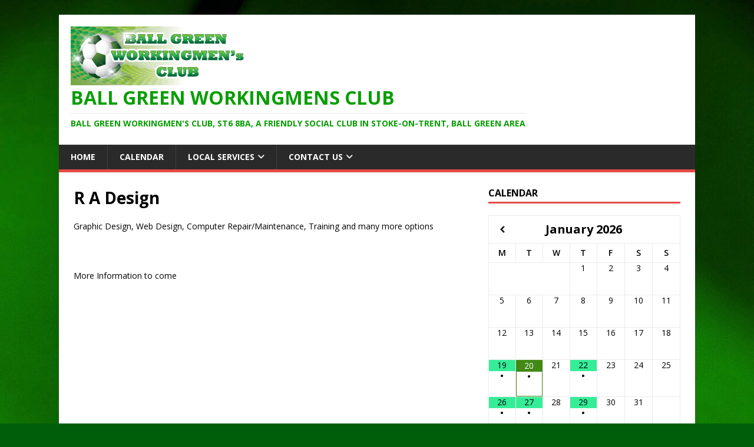

--- FILE ---
content_type: text/html; charset=UTF-8
request_url: https://ballgreen.club/r-a-design/
body_size: 9784
content:
<!DOCTYPE html>
<html class="no-js" lang="en-GB">
<head>
<meta charset="UTF-8">
<meta name="viewport" content="width=device-width, initial-scale=1.0">
<link rel="profile" href="http://gmpg.org/xfn/11" />
<title>R A Design &#8211; Ball Green Workingmens Club</title>
<meta name='robots' content='max-image-preview:large' />
<link rel='dns-prefetch' href='//stats.wp.com' />
<link rel='dns-prefetch' href='//fonts.googleapis.com' />
<link rel="alternate" type="application/rss+xml" title="Ball Green Workingmens Club &raquo; Feed" href="https://ballgreen.club/feed/" />
<link rel="alternate" type="application/rss+xml" title="Ball Green Workingmens Club &raquo; Comments Feed" href="https://ballgreen.club/comments/feed/" />
<link rel="alternate" title="oEmbed (JSON)" type="application/json+oembed" href="https://ballgreen.club/wp-json/oembed/1.0/embed?url=https%3A%2F%2Fballgreen.club%2Fr-a-design%2F" />
<link rel="alternate" title="oEmbed (XML)" type="text/xml+oembed" href="https://ballgreen.club/wp-json/oembed/1.0/embed?url=https%3A%2F%2Fballgreen.club%2Fr-a-design%2F&#038;format=xml" />
		<!-- This site uses the Google Analytics by MonsterInsights plugin v9.11.1 - Using Analytics tracking - https://www.monsterinsights.com/ -->
		<!-- Note: MonsterInsights is not currently configured on this site. The site owner needs to authenticate with Google Analytics in the MonsterInsights settings panel. -->
					<!-- No tracking code set -->
				<!-- / Google Analytics by MonsterInsights -->
		<style id='wp-img-auto-sizes-contain-inline-css' type='text/css'>
img:is([sizes=auto i],[sizes^="auto," i]){contain-intrinsic-size:3000px 1500px}
/*# sourceURL=wp-img-auto-sizes-contain-inline-css */
</style>
<style id='wp-emoji-styles-inline-css' type='text/css'>

	img.wp-smiley, img.emoji {
		display: inline !important;
		border: none !important;
		box-shadow: none !important;
		height: 1em !important;
		width: 1em !important;
		margin: 0 0.07em !important;
		vertical-align: -0.1em !important;
		background: none !important;
		padding: 0 !important;
	}
/*# sourceURL=wp-emoji-styles-inline-css */
</style>
<style id='wp-block-library-inline-css' type='text/css'>
:root{--wp-block-synced-color:#7a00df;--wp-block-synced-color--rgb:122,0,223;--wp-bound-block-color:var(--wp-block-synced-color);--wp-editor-canvas-background:#ddd;--wp-admin-theme-color:#007cba;--wp-admin-theme-color--rgb:0,124,186;--wp-admin-theme-color-darker-10:#006ba1;--wp-admin-theme-color-darker-10--rgb:0,107,160.5;--wp-admin-theme-color-darker-20:#005a87;--wp-admin-theme-color-darker-20--rgb:0,90,135;--wp-admin-border-width-focus:2px}@media (min-resolution:192dpi){:root{--wp-admin-border-width-focus:1.5px}}.wp-element-button{cursor:pointer}:root .has-very-light-gray-background-color{background-color:#eee}:root .has-very-dark-gray-background-color{background-color:#313131}:root .has-very-light-gray-color{color:#eee}:root .has-very-dark-gray-color{color:#313131}:root .has-vivid-green-cyan-to-vivid-cyan-blue-gradient-background{background:linear-gradient(135deg,#00d084,#0693e3)}:root .has-purple-crush-gradient-background{background:linear-gradient(135deg,#34e2e4,#4721fb 50%,#ab1dfe)}:root .has-hazy-dawn-gradient-background{background:linear-gradient(135deg,#faaca8,#dad0ec)}:root .has-subdued-olive-gradient-background{background:linear-gradient(135deg,#fafae1,#67a671)}:root .has-atomic-cream-gradient-background{background:linear-gradient(135deg,#fdd79a,#004a59)}:root .has-nightshade-gradient-background{background:linear-gradient(135deg,#330968,#31cdcf)}:root .has-midnight-gradient-background{background:linear-gradient(135deg,#020381,#2874fc)}:root{--wp--preset--font-size--normal:16px;--wp--preset--font-size--huge:42px}.has-regular-font-size{font-size:1em}.has-larger-font-size{font-size:2.625em}.has-normal-font-size{font-size:var(--wp--preset--font-size--normal)}.has-huge-font-size{font-size:var(--wp--preset--font-size--huge)}.has-text-align-center{text-align:center}.has-text-align-left{text-align:left}.has-text-align-right{text-align:right}.has-fit-text{white-space:nowrap!important}#end-resizable-editor-section{display:none}.aligncenter{clear:both}.items-justified-left{justify-content:flex-start}.items-justified-center{justify-content:center}.items-justified-right{justify-content:flex-end}.items-justified-space-between{justify-content:space-between}.screen-reader-text{border:0;clip-path:inset(50%);height:1px;margin:-1px;overflow:hidden;padding:0;position:absolute;width:1px;word-wrap:normal!important}.screen-reader-text:focus{background-color:#ddd;clip-path:none;color:#444;display:block;font-size:1em;height:auto;left:5px;line-height:normal;padding:15px 23px 14px;text-decoration:none;top:5px;width:auto;z-index:100000}html :where(.has-border-color){border-style:solid}html :where([style*=border-top-color]){border-top-style:solid}html :where([style*=border-right-color]){border-right-style:solid}html :where([style*=border-bottom-color]){border-bottom-style:solid}html :where([style*=border-left-color]){border-left-style:solid}html :where([style*=border-width]){border-style:solid}html :where([style*=border-top-width]){border-top-style:solid}html :where([style*=border-right-width]){border-right-style:solid}html :where([style*=border-bottom-width]){border-bottom-style:solid}html :where([style*=border-left-width]){border-left-style:solid}html :where(img[class*=wp-image-]){height:auto;max-width:100%}:where(figure){margin:0 0 1em}html :where(.is-position-sticky){--wp-admin--admin-bar--position-offset:var(--wp-admin--admin-bar--height,0px)}@media screen and (max-width:600px){html :where(.is-position-sticky){--wp-admin--admin-bar--position-offset:0px}}

/*# sourceURL=wp-block-library-inline-css */
</style><style id='global-styles-inline-css' type='text/css'>
:root{--wp--preset--aspect-ratio--square: 1;--wp--preset--aspect-ratio--4-3: 4/3;--wp--preset--aspect-ratio--3-4: 3/4;--wp--preset--aspect-ratio--3-2: 3/2;--wp--preset--aspect-ratio--2-3: 2/3;--wp--preset--aspect-ratio--16-9: 16/9;--wp--preset--aspect-ratio--9-16: 9/16;--wp--preset--color--black: #000000;--wp--preset--color--cyan-bluish-gray: #abb8c3;--wp--preset--color--white: #ffffff;--wp--preset--color--pale-pink: #f78da7;--wp--preset--color--vivid-red: #cf2e2e;--wp--preset--color--luminous-vivid-orange: #ff6900;--wp--preset--color--luminous-vivid-amber: #fcb900;--wp--preset--color--light-green-cyan: #7bdcb5;--wp--preset--color--vivid-green-cyan: #00d084;--wp--preset--color--pale-cyan-blue: #8ed1fc;--wp--preset--color--vivid-cyan-blue: #0693e3;--wp--preset--color--vivid-purple: #9b51e0;--wp--preset--gradient--vivid-cyan-blue-to-vivid-purple: linear-gradient(135deg,rgb(6,147,227) 0%,rgb(155,81,224) 100%);--wp--preset--gradient--light-green-cyan-to-vivid-green-cyan: linear-gradient(135deg,rgb(122,220,180) 0%,rgb(0,208,130) 100%);--wp--preset--gradient--luminous-vivid-amber-to-luminous-vivid-orange: linear-gradient(135deg,rgb(252,185,0) 0%,rgb(255,105,0) 100%);--wp--preset--gradient--luminous-vivid-orange-to-vivid-red: linear-gradient(135deg,rgb(255,105,0) 0%,rgb(207,46,46) 100%);--wp--preset--gradient--very-light-gray-to-cyan-bluish-gray: linear-gradient(135deg,rgb(238,238,238) 0%,rgb(169,184,195) 100%);--wp--preset--gradient--cool-to-warm-spectrum: linear-gradient(135deg,rgb(74,234,220) 0%,rgb(151,120,209) 20%,rgb(207,42,186) 40%,rgb(238,44,130) 60%,rgb(251,105,98) 80%,rgb(254,248,76) 100%);--wp--preset--gradient--blush-light-purple: linear-gradient(135deg,rgb(255,206,236) 0%,rgb(152,150,240) 100%);--wp--preset--gradient--blush-bordeaux: linear-gradient(135deg,rgb(254,205,165) 0%,rgb(254,45,45) 50%,rgb(107,0,62) 100%);--wp--preset--gradient--luminous-dusk: linear-gradient(135deg,rgb(255,203,112) 0%,rgb(199,81,192) 50%,rgb(65,88,208) 100%);--wp--preset--gradient--pale-ocean: linear-gradient(135deg,rgb(255,245,203) 0%,rgb(182,227,212) 50%,rgb(51,167,181) 100%);--wp--preset--gradient--electric-grass: linear-gradient(135deg,rgb(202,248,128) 0%,rgb(113,206,126) 100%);--wp--preset--gradient--midnight: linear-gradient(135deg,rgb(2,3,129) 0%,rgb(40,116,252) 100%);--wp--preset--font-size--small: 13px;--wp--preset--font-size--medium: 20px;--wp--preset--font-size--large: 36px;--wp--preset--font-size--x-large: 42px;--wp--preset--spacing--20: 0.44rem;--wp--preset--spacing--30: 0.67rem;--wp--preset--spacing--40: 1rem;--wp--preset--spacing--50: 1.5rem;--wp--preset--spacing--60: 2.25rem;--wp--preset--spacing--70: 3.38rem;--wp--preset--spacing--80: 5.06rem;--wp--preset--shadow--natural: 6px 6px 9px rgba(0, 0, 0, 0.2);--wp--preset--shadow--deep: 12px 12px 50px rgba(0, 0, 0, 0.4);--wp--preset--shadow--sharp: 6px 6px 0px rgba(0, 0, 0, 0.2);--wp--preset--shadow--outlined: 6px 6px 0px -3px rgb(255, 255, 255), 6px 6px rgb(0, 0, 0);--wp--preset--shadow--crisp: 6px 6px 0px rgb(0, 0, 0);}:where(.is-layout-flex){gap: 0.5em;}:where(.is-layout-grid){gap: 0.5em;}body .is-layout-flex{display: flex;}.is-layout-flex{flex-wrap: wrap;align-items: center;}.is-layout-flex > :is(*, div){margin: 0;}body .is-layout-grid{display: grid;}.is-layout-grid > :is(*, div){margin: 0;}:where(.wp-block-columns.is-layout-flex){gap: 2em;}:where(.wp-block-columns.is-layout-grid){gap: 2em;}:where(.wp-block-post-template.is-layout-flex){gap: 1.25em;}:where(.wp-block-post-template.is-layout-grid){gap: 1.25em;}.has-black-color{color: var(--wp--preset--color--black) !important;}.has-cyan-bluish-gray-color{color: var(--wp--preset--color--cyan-bluish-gray) !important;}.has-white-color{color: var(--wp--preset--color--white) !important;}.has-pale-pink-color{color: var(--wp--preset--color--pale-pink) !important;}.has-vivid-red-color{color: var(--wp--preset--color--vivid-red) !important;}.has-luminous-vivid-orange-color{color: var(--wp--preset--color--luminous-vivid-orange) !important;}.has-luminous-vivid-amber-color{color: var(--wp--preset--color--luminous-vivid-amber) !important;}.has-light-green-cyan-color{color: var(--wp--preset--color--light-green-cyan) !important;}.has-vivid-green-cyan-color{color: var(--wp--preset--color--vivid-green-cyan) !important;}.has-pale-cyan-blue-color{color: var(--wp--preset--color--pale-cyan-blue) !important;}.has-vivid-cyan-blue-color{color: var(--wp--preset--color--vivid-cyan-blue) !important;}.has-vivid-purple-color{color: var(--wp--preset--color--vivid-purple) !important;}.has-black-background-color{background-color: var(--wp--preset--color--black) !important;}.has-cyan-bluish-gray-background-color{background-color: var(--wp--preset--color--cyan-bluish-gray) !important;}.has-white-background-color{background-color: var(--wp--preset--color--white) !important;}.has-pale-pink-background-color{background-color: var(--wp--preset--color--pale-pink) !important;}.has-vivid-red-background-color{background-color: var(--wp--preset--color--vivid-red) !important;}.has-luminous-vivid-orange-background-color{background-color: var(--wp--preset--color--luminous-vivid-orange) !important;}.has-luminous-vivid-amber-background-color{background-color: var(--wp--preset--color--luminous-vivid-amber) !important;}.has-light-green-cyan-background-color{background-color: var(--wp--preset--color--light-green-cyan) !important;}.has-vivid-green-cyan-background-color{background-color: var(--wp--preset--color--vivid-green-cyan) !important;}.has-pale-cyan-blue-background-color{background-color: var(--wp--preset--color--pale-cyan-blue) !important;}.has-vivid-cyan-blue-background-color{background-color: var(--wp--preset--color--vivid-cyan-blue) !important;}.has-vivid-purple-background-color{background-color: var(--wp--preset--color--vivid-purple) !important;}.has-black-border-color{border-color: var(--wp--preset--color--black) !important;}.has-cyan-bluish-gray-border-color{border-color: var(--wp--preset--color--cyan-bluish-gray) !important;}.has-white-border-color{border-color: var(--wp--preset--color--white) !important;}.has-pale-pink-border-color{border-color: var(--wp--preset--color--pale-pink) !important;}.has-vivid-red-border-color{border-color: var(--wp--preset--color--vivid-red) !important;}.has-luminous-vivid-orange-border-color{border-color: var(--wp--preset--color--luminous-vivid-orange) !important;}.has-luminous-vivid-amber-border-color{border-color: var(--wp--preset--color--luminous-vivid-amber) !important;}.has-light-green-cyan-border-color{border-color: var(--wp--preset--color--light-green-cyan) !important;}.has-vivid-green-cyan-border-color{border-color: var(--wp--preset--color--vivid-green-cyan) !important;}.has-pale-cyan-blue-border-color{border-color: var(--wp--preset--color--pale-cyan-blue) !important;}.has-vivid-cyan-blue-border-color{border-color: var(--wp--preset--color--vivid-cyan-blue) !important;}.has-vivid-purple-border-color{border-color: var(--wp--preset--color--vivid-purple) !important;}.has-vivid-cyan-blue-to-vivid-purple-gradient-background{background: var(--wp--preset--gradient--vivid-cyan-blue-to-vivid-purple) !important;}.has-light-green-cyan-to-vivid-green-cyan-gradient-background{background: var(--wp--preset--gradient--light-green-cyan-to-vivid-green-cyan) !important;}.has-luminous-vivid-amber-to-luminous-vivid-orange-gradient-background{background: var(--wp--preset--gradient--luminous-vivid-amber-to-luminous-vivid-orange) !important;}.has-luminous-vivid-orange-to-vivid-red-gradient-background{background: var(--wp--preset--gradient--luminous-vivid-orange-to-vivid-red) !important;}.has-very-light-gray-to-cyan-bluish-gray-gradient-background{background: var(--wp--preset--gradient--very-light-gray-to-cyan-bluish-gray) !important;}.has-cool-to-warm-spectrum-gradient-background{background: var(--wp--preset--gradient--cool-to-warm-spectrum) !important;}.has-blush-light-purple-gradient-background{background: var(--wp--preset--gradient--blush-light-purple) !important;}.has-blush-bordeaux-gradient-background{background: var(--wp--preset--gradient--blush-bordeaux) !important;}.has-luminous-dusk-gradient-background{background: var(--wp--preset--gradient--luminous-dusk) !important;}.has-pale-ocean-gradient-background{background: var(--wp--preset--gradient--pale-ocean) !important;}.has-electric-grass-gradient-background{background: var(--wp--preset--gradient--electric-grass) !important;}.has-midnight-gradient-background{background: var(--wp--preset--gradient--midnight) !important;}.has-small-font-size{font-size: var(--wp--preset--font-size--small) !important;}.has-medium-font-size{font-size: var(--wp--preset--font-size--medium) !important;}.has-large-font-size{font-size: var(--wp--preset--font-size--large) !important;}.has-x-large-font-size{font-size: var(--wp--preset--font-size--x-large) !important;}
/*# sourceURL=global-styles-inline-css */
</style>

<style id='classic-theme-styles-inline-css' type='text/css'>
/*! This file is auto-generated */
.wp-block-button__link{color:#fff;background-color:#32373c;border-radius:9999px;box-shadow:none;text-decoration:none;padding:calc(.667em + 2px) calc(1.333em + 2px);font-size:1.125em}.wp-block-file__button{background:#32373c;color:#fff;text-decoration:none}
/*# sourceURL=/wp-includes/css/classic-themes.min.css */
</style>
<link rel='stylesheet' id='font-awesome-css' href='https://ballgreen.club/wp-content/plugins/contact-widgets/assets/css/font-awesome.min.css?ver=4.7.0' type='text/css' media='all' />
<link rel='stylesheet' id='foobox-free-min-css' href='https://ballgreen.club/wp-content/plugins/foobox-image-lightbox/free/css/foobox.free.min.css?ver=2.7.35' type='text/css' media='all' />
<link rel='stylesheet' id='mh-google-fonts-css' href='https://fonts.googleapis.com/css?family=Open+Sans:400,400italic,700,600' type='text/css' media='all' />
<link rel='stylesheet' id='mh-magazine-lite-css' href='https://ballgreen.club/wp-content/themes/mh-magazine-lite/style.css?ver=2.10.0' type='text/css' media='all' />
<link rel='stylesheet' id='mh-font-awesome-css' href='https://ballgreen.club/wp-content/themes/mh-magazine-lite/includes/font-awesome.min.css' type='text/css' media='all' />
<link rel='stylesheet' id='wpcw-css' href='https://ballgreen.club/wp-content/plugins/contact-widgets/assets/css/style.min.css?ver=1.0.1' type='text/css' media='all' />
<link rel='stylesheet' id='simcal-qtip-css' href='https://ballgreen.club/wp-content/plugins/google-calendar-events/assets/generated/vendor/jquery.qtip.min.css?ver=3.6.1' type='text/css' media='all' />
<link rel='stylesheet' id='simcal-default-calendar-grid-css' href='https://ballgreen.club/wp-content/plugins/google-calendar-events/assets/generated/default-calendar-grid.min.css?ver=3.6.1' type='text/css' media='all' />
<link rel='stylesheet' id='simcal-default-calendar-list-css' href='https://ballgreen.club/wp-content/plugins/google-calendar-events/assets/generated/default-calendar-list.min.css?ver=3.6.1' type='text/css' media='all' />
<script type="text/javascript" src="https://ballgreen.club/wp-includes/js/jquery/jquery.min.js?ver=3.7.1" id="jquery-core-js"></script>
<script type="text/javascript" src="https://ballgreen.club/wp-includes/js/jquery/jquery-migrate.min.js?ver=3.4.1" id="jquery-migrate-js"></script>
<script type="text/javascript" id="mh-scripts-js-extra">
/* <![CDATA[ */
var mh_magazine = {"text":{"toggle_menu":"Toggle Menu"}};
//# sourceURL=mh-scripts-js-extra
/* ]]> */
</script>
<script type="text/javascript" src="https://ballgreen.club/wp-content/themes/mh-magazine-lite/js/scripts.js?ver=2.10.0" id="mh-scripts-js"></script>
<script type="text/javascript" id="foobox-free-min-js-before">
/* <![CDATA[ */
/* Run FooBox FREE (v2.7.35) */
var FOOBOX = window.FOOBOX = {
	ready: true,
	disableOthers: false,
	o: {wordpress: { enabled: true }, countMessage:'image %index of %total', captions: { dataTitle: ["captionTitle","title"], dataDesc: ["captionDesc","description"] }, rel: '', excludes:'.fbx-link,.nofoobox,.nolightbox,a[href*="pinterest.com/pin/create/button/"]', affiliate : { enabled: false }},
	selectors: [
		".foogallery-container.foogallery-lightbox-foobox", ".foogallery-container.foogallery-lightbox-foobox-free", ".gallery", ".wp-block-gallery", ".wp-caption", ".wp-block-image", "a:has(img[class*=wp-image-])", ".foobox"
	],
	pre: function( $ ){
		// Custom JavaScript (Pre)
		
	},
	post: function( $ ){
		// Custom JavaScript (Post)
		
		// Custom Captions Code
		
	},
	custom: function( $ ){
		// Custom Extra JS
		
	}
};
//# sourceURL=foobox-free-min-js-before
/* ]]> */
</script>
<script type="text/javascript" src="https://ballgreen.club/wp-content/plugins/foobox-image-lightbox/free/js/foobox.free.min.js?ver=2.7.35" id="foobox-free-min-js"></script>
<link rel="https://api.w.org/" href="https://ballgreen.club/wp-json/" /><link rel="alternate" title="JSON" type="application/json" href="https://ballgreen.club/wp-json/wp/v2/pages/747" /><link rel="EditURI" type="application/rsd+xml" title="RSD" href="https://ballgreen.club/xmlrpc.php?rsd" />
<meta name="generator" content="WordPress 6.9" />
<link rel="canonical" href="https://ballgreen.club/r-a-design/" />
<link rel='shortlink' href='https://ballgreen.club/?p=747' />
	<style>img#wpstats{display:none}</style>
		<!--[if lt IE 9]>
<script src="https://ballgreen.club/wp-content/themes/mh-magazine-lite/js/css3-mediaqueries.js"></script>
<![endif]-->
<style type="text/css" id="custom-background-css">
body.custom-background { background-color: #005e0b; background-image: url("https://ballgreen.club/wp-content/uploads/2021/11/Green-Background-HD-Wallpapers-Pulse-scaled.jpg"); background-position: left top; background-size: auto; background-repeat: repeat; background-attachment: scroll; }
</style>
	</head>
<body id="mh-mobile" class="wp-singular page-template-default page page-id-747 custom-background wp-custom-logo wp-theme-mh-magazine-lite mh-right-sb" itemscope="itemscope" itemtype="https://schema.org/WebPage">
<div class="mh-container mh-container-outer">
<div class="mh-header-mobile-nav mh-clearfix"></div>
<header class="mh-header" itemscope="itemscope" itemtype="https://schema.org/WPHeader">
	<div class="mh-container mh-container-inner mh-row mh-clearfix">
		<div class="mh-custom-header mh-clearfix">
<div class="mh-site-identity">
<div class="mh-site-logo" role="banner" itemscope="itemscope" itemtype="https://schema.org/Brand">
<a href="https://ballgreen.club/" class="custom-logo-link" rel="home"><img width="300" height="100" src="https://ballgreen.club/wp-content/uploads/2019/09/LOGO-Header.jpg" class="custom-logo" alt="Ball Green Workingmen&#039;s Club Header" decoding="async" /></a><style type="text/css" id="mh-header-css">.mh-header-title, .mh-header-tagline { color: #079e00; }</style>
<div class="mh-header-text">
<a class="mh-header-text-link" href="https://ballgreen.club/" title="Ball Green Workingmens Club" rel="home">
<h2 class="mh-header-title">Ball Green Workingmens Club</h2>
<h3 class="mh-header-tagline">Ball Green Workingmen&#039;s Club, ST6 8BA, A Friendly Social Club in Stoke-on-Trent, Ball Green Area</h3>
</a>
</div>
</div>
</div>
</div>
	</div>
	<div class="mh-main-nav-wrap">
		<nav class="mh-navigation mh-main-nav mh-container mh-container-inner mh-clearfix" itemscope="itemscope" itemtype="https://schema.org/SiteNavigationElement">
			<div class="menu-primary-menu-container"><ul id="menu-primary-menu" class="menu"><li id="menu-item-170" class="menu-item menu-item-type-post_type menu-item-object-page menu-item-home menu-item-170"><a href="https://ballgreen.club/">HOME</a></li>
<li id="menu-item-351" class="menu-item menu-item-type-post_type menu-item-object-calendar menu-item-351"><a href="https://ballgreen.club/calendar/ball-green-events-calendar/">Calendar</a></li>
<li id="menu-item-719" class="menu-item menu-item-type-taxonomy menu-item-object-category menu-item-has-children menu-item-719"><a href="https://ballgreen.club/category/local-services/">Local Services</a>
<ul class="sub-menu">
	<li id="menu-item-720" class="menu-item menu-item-type-post_type menu-item-object-post menu-item-720"><a href="https://ballgreen.club/monarch-plumbing-heating/">Monarch Plumbing &#038; Heating</a></li>
</ul>
</li>
<li id="menu-item-171" class="menu-item menu-item-type-post_type menu-item-object-page menu-item-has-children menu-item-171"><a href="https://ballgreen.club/contact/">Contact Us</a>
<ul class="sub-menu">
	<li id="menu-item-366" class="menu-item menu-item-type-post_type menu-item-object-page menu-item-366"><a href="https://ballgreen.club/358-2/">Function Room Request</a></li>
</ul>
</li>
</ul></div>		</nav>
	</div>
</header><div class="mh-wrapper mh-clearfix">
    <div id="main-content" class="mh-content" role="main" itemprop="mainContentOfPage"><article id="page-747" class="post-747 page type-page status-publish hentry">
	<header class="entry-header">
		<h1 class="entry-title page-title">R A Design</h1>	</header>
	<div class="entry-content mh-clearfix">
		<p>Graphic Design, Web Design, Computer Repair/Maintenance, Training and many more options</p>
<p>&nbsp;</p>
<p>More Information to come</p>
<p>&nbsp;</p>
	</div>
</article>	</div>
	<aside class="mh-widget-col-1 mh-sidebar" itemscope="itemscope" itemtype="https://schema.org/WPSideBar"><div id="gce_widget-4" class="mh-widget widget_gce_widget"><h4 class="mh-widget-title"><span class="mh-widget-title-inner">Calendar</span></h4><div class="simcal-calendar simcal-default-calendar simcal-default-calendar-grid simcal-default-calendar-dark" data-calendar-id="350" data-timezone="Europe/London" data-offset="0" data-week-start="1" data-calendar-start="1768780800" data-calendar-end="1808863200" data-events-first="1768851000" data-events-last="1808863200">
			
            <table class="simcal-calendar-grid"
                   data-event-bubble-trigger="hover">
                <thead class="simcal-calendar-head">
                <tr>
					                        <th class="simcal-nav simcal-prev-wrapper" colspan="1">
                            <button class="simcal-nav-button simcal-month-nav simcal-prev" title="Previous Month" aria-label="Previous Month"><i class="simcal-icon-left"></i></button>
                        </th>
					                    <th colspan="5"
                        class="simcal-nav simcal-current"
                        data-calendar-current="1768780800">
						<h3> <span class="simcal-current-month">January</span>  <span class="simcal-current-year">2026</span> </h3>                    </th>
					                        <th class="simcal-nav simcal-next-wrapper" colspan="1">
                            <button class="simcal-nav-button simcal-month-nav simcal-next" title="Next Month" aria-label="Next Month"><i class="simcal-icon-right"></i></button>
                        </th>
					                </tr>
                <tr>
					                        <th class="simcal-week-day simcal-week-day-1"
                            data-screen-small="M"
                            data-screen-medium="Mon"
                            data-screen-large="Monday">Mon</th>
						                        <th class="simcal-week-day simcal-week-day-2"
                            data-screen-small="T"
                            data-screen-medium="Tue"
                            data-screen-large="Tuesday">Tue</th>
						                        <th class="simcal-week-day simcal-week-day-3"
                            data-screen-small="W"
                            data-screen-medium="Wed"
                            data-screen-large="Wednesday">Wed</th>
						                        <th class="simcal-week-day simcal-week-day-4"
                            data-screen-small="T"
                            data-screen-medium="Thu"
                            data-screen-large="Thursday">Thu</th>
						                        <th class="simcal-week-day simcal-week-day-5"
                            data-screen-small="F"
                            data-screen-medium="Fri"
                            data-screen-large="Friday">Fri</th>
						                        <th class="simcal-week-day simcal-week-day-6"
                            data-screen-small="S"
                            data-screen-medium="Sat"
                            data-screen-large="Saturday">Sat</th>
						                            <th class="simcal-week-day simcal-week-day-0"
                                data-screen-small="S"
                                data-screen-medium="Sun"
                                data-screen-large="Sunday">Sun</th>
							                </tr>
                </thead>

				<tbody class="simcal-month simcal-month-1">
	<tr class="simcal-week simcal-week-1"><td class="simcal-day simcal-day-void "></td>
<td class="simcal-day simcal-day-void "></td>
<td class="simcal-day simcal-day-void simcal-day-void-last"></td>
<td class="simcal-day-1 simcal-weekday-4 simcal-past simcal-day" data-events-count="0">
	<div>
		<span class="simcal-day-label simcal-day-number">1</span>
		<span class="simcal-no-events"></span>
		<span class="simcal-events-dots" style="display: none;"></span>
	</div>
</td>
<td class="simcal-day-2 simcal-weekday-5 simcal-past simcal-day" data-events-count="0">
	<div>
		<span class="simcal-day-label simcal-day-number">2</span>
		<span class="simcal-no-events"></span>
		<span class="simcal-events-dots" style="display: none;"></span>
	</div>
</td>
<td class="simcal-day-3 simcal-weekday-6 simcal-past simcal-day" data-events-count="0">
	<div>
		<span class="simcal-day-label simcal-day-number">3</span>
		<span class="simcal-no-events"></span>
		<span class="simcal-events-dots" style="display: none;"></span>
	</div>
</td>
<td class="simcal-day-4 simcal-weekday-0 simcal-past simcal-day" data-events-count="0">
	<div>
		<span class="simcal-day-label simcal-day-number">4</span>
		<span class="simcal-no-events"></span>
		<span class="simcal-events-dots" style="display: none;"></span>
	</div>
</td>
</tr><tr class="simcal-week simcal-week-1">
<td class="simcal-day-5 simcal-weekday-1 simcal-past simcal-day" data-events-count="0">
	<div>
		<span class="simcal-day-label simcal-day-number">5</span>
		<span class="simcal-no-events"></span>
		<span class="simcal-events-dots" style="display: none;"></span>
	</div>
</td>
<td class="simcal-day-6 simcal-weekday-2 simcal-past simcal-day" data-events-count="0">
	<div>
		<span class="simcal-day-label simcal-day-number">6</span>
		<span class="simcal-no-events"></span>
		<span class="simcal-events-dots" style="display: none;"></span>
	</div>
</td>
<td class="simcal-day-7 simcal-weekday-3 simcal-past simcal-day" data-events-count="0">
	<div>
		<span class="simcal-day-label simcal-day-number">7</span>
		<span class="simcal-no-events"></span>
		<span class="simcal-events-dots" style="display: none;"></span>
	</div>
</td>
<td class="simcal-day-8 simcal-weekday-4 simcal-past simcal-day" data-events-count="0">
	<div>
		<span class="simcal-day-label simcal-day-number">8</span>
		<span class="simcal-no-events"></span>
		<span class="simcal-events-dots" style="display: none;"></span>
	</div>
</td>
<td class="simcal-day-9 simcal-weekday-5 simcal-past simcal-day" data-events-count="0">
	<div>
		<span class="simcal-day-label simcal-day-number">9</span>
		<span class="simcal-no-events"></span>
		<span class="simcal-events-dots" style="display: none;"></span>
	</div>
</td>
<td class="simcal-day-10 simcal-weekday-6 simcal-past simcal-day" data-events-count="0">
	<div>
		<span class="simcal-day-label simcal-day-number">10</span>
		<span class="simcal-no-events"></span>
		<span class="simcal-events-dots" style="display: none;"></span>
	</div>
</td>
<td class="simcal-day-11 simcal-weekday-0 simcal-past simcal-day" data-events-count="0">
	<div>
		<span class="simcal-day-label simcal-day-number">11</span>
		<span class="simcal-no-events"></span>
		<span class="simcal-events-dots" style="display: none;"></span>
	</div>
</td>
</tr><tr class="simcal-week simcal-week-2">
<td class="simcal-day-12 simcal-weekday-1 simcal-past simcal-day" data-events-count="0">
	<div>
		<span class="simcal-day-label simcal-day-number">12</span>
		<span class="simcal-no-events"></span>
		<span class="simcal-events-dots" style="display: none;"></span>
	</div>
</td>
<td class="simcal-day-13 simcal-weekday-2 simcal-past simcal-day" data-events-count="0">
	<div>
		<span class="simcal-day-label simcal-day-number">13</span>
		<span class="simcal-no-events"></span>
		<span class="simcal-events-dots" style="display: none;"></span>
	</div>
</td>
<td class="simcal-day-14 simcal-weekday-3 simcal-past simcal-day" data-events-count="0">
	<div>
		<span class="simcal-day-label simcal-day-number">14</span>
		<span class="simcal-no-events"></span>
		<span class="simcal-events-dots" style="display: none;"></span>
	</div>
</td>
<td class="simcal-day-15 simcal-weekday-4 simcal-past simcal-day" data-events-count="0">
	<div>
		<span class="simcal-day-label simcal-day-number">15</span>
		<span class="simcal-no-events"></span>
		<span class="simcal-events-dots" style="display: none;"></span>
	</div>
</td>
<td class="simcal-day-16 simcal-weekday-5 simcal-past simcal-day" data-events-count="0">
	<div>
		<span class="simcal-day-label simcal-day-number">16</span>
		<span class="simcal-no-events"></span>
		<span class="simcal-events-dots" style="display: none;"></span>
	</div>
</td>
<td class="simcal-day-17 simcal-weekday-6 simcal-past simcal-day" data-events-count="0">
	<div>
		<span class="simcal-day-label simcal-day-number">17</span>
		<span class="simcal-no-events"></span>
		<span class="simcal-events-dots" style="display: none;"></span>
	</div>
</td>
<td class="simcal-day-18 simcal-weekday-0 simcal-past simcal-day" data-events-count="0">
	<div>
		<span class="simcal-day-label simcal-day-number">18</span>
		<span class="simcal-no-events"></span>
		<span class="simcal-events-dots" style="display: none;"></span>
	</div>
</td>
</tr><tr class="simcal-week simcal-week-3">
<td class="simcal-day-19 simcal-weekday-1 simcal-past simcal-day simcal-day-has-events simcal-day-has-1-events simcal-events-calendar-350" data-events-count="1">
	<div>
		<span class="simcal-day-label simcal-day-number" style="background-color: #36ed97; color: #000000">19</span>
		<ul class="simcal-events">	<li class="simcal-event simcal-event-recurring simcal-events-calendar-350 simcal-tooltip" itemscope itemtype="http://schema.org/Event">
		<span class="simcal-event-title">POOL MATCH</span>
		<div class="simcal-event-details simcal-tooltip-content" style="display: none;"><h4 style="text-align: left"><em><span style="color: #008000"><strong><span class="simcal-event-title" itemprop="name">POOL MATCH</span> - </strong></span></em><em><span class="simcal-event-start simcal-event-start-date" data-event-start="1768851000" data-event-format="d/m/Y" itemprop="startDate" content="2026-01-19T19:30:00+00:00">19/01/2026</span>&nbsp;&nbsp;<span class="simcal-event-start simcal-event-start-time" data-event-start="1768851000" data-event-format="H:i" itemprop="startDate" content="2026-01-19T19:30:00+00:00">19:30</span> - <span class="simcal-event-end simcal-event-end-time" data-event-end="1768863600" data-event-format="H:i" itemprop="endDate" content="2026-01-19T23:00:00+00:00">23:00</span></em></h4>
<p></p>
<p>&nbsp;</p></div>
	</li>
</ul>

		<span class="simcal-events-dots" style="display: none;"><b style="color: #000;"> &bull; </b></span>
	</div>
</td>
<td class="simcal-day-20 simcal-weekday-2 simcal-today simcal-present simcal-day simcal-today-has-events simcal-day-has-events simcal-day-has-1-events simcal-events-calendar-350" data-events-count="1">
	<div style="border: 1px solid #428916;">
		<span class="simcal-day-label simcal-day-number" style="background-color: #428916; color: #ffffff">20</span>
		<ul class="simcal-events">	<li class="simcal-event simcal-event-recurring simcal-events-calendar-350 simcal-tooltip" itemscope itemtype="http://schema.org/Event">
		<span class="simcal-event-title">Darts - Burslem aand District League</span>
		<div class="simcal-event-details simcal-tooltip-content" style="display: none;"><h4 style="text-align: left"><em><span style="color: #008000"><strong><span class="simcal-event-title" itemprop="name">Darts - Burslem aand District League</span> - </strong></span></em><em><span class="simcal-event-start simcal-event-start-date" data-event-start="1768937400" data-event-format="d/m/Y" itemprop="startDate" content="2026-01-20T19:30:00+00:00">20/01/2026</span>&nbsp;&nbsp;<span class="simcal-event-start simcal-event-start-time" data-event-start="1768937400" data-event-format="H:i" itemprop="startDate" content="2026-01-20T19:30:00+00:00">19:30</span> - <span class="simcal-event-end simcal-event-end-time" data-event-end="1768950000" data-event-format="H:i" itemprop="endDate" content="2026-01-20T23:00:00+00:00">23:00</span></em></h4>
<p></p>
<p>&nbsp;</p></div>
	</li>
</ul>

		<span class="simcal-events-dots" style="display: none;"><b style="color: #000;"> &bull; </b></span>
	</div>
</td>
<td class="simcal-day-21 simcal-weekday-3 simcal-future simcal-day" data-events-count="0">
	<div>
		<span class="simcal-day-label simcal-day-number">21</span>
		<span class="simcal-no-events"></span>
		<span class="simcal-events-dots" style="display: none;"></span>
	</div>
</td>
<td class="simcal-day-22 simcal-weekday-4 simcal-future simcal-day simcal-day-has-events simcal-day-has-1-events simcal-events-calendar-350" data-events-count="1">
	<div>
		<span class="simcal-day-label simcal-day-number" style="background-color: #36ed97; color: #000000">22</span>
		<ul class="simcal-events">	<li class="simcal-event simcal-event-recurring simcal-event-has-location simcal-events-calendar-350 simcal-tooltip" itemscope itemtype="http://schema.org/Event">
		<span class="simcal-event-title">BINGO EVENING</span>
		<div class="simcal-event-details simcal-tooltip-content" style="display: none;"><h4 style="text-align: left"><em><span style="color: #008000"><strong><span class="simcal-event-title" itemprop="name">BINGO EVENING</span> - </strong></span></em><em><span class="simcal-event-start simcal-event-start-date" data-event-start="1769108400" data-event-format="d/m/Y" itemprop="startDate" content="2026-01-22T19:00:00+00:00">22/01/2026</span>&nbsp;&nbsp;<span class="simcal-event-start simcal-event-start-time" data-event-start="1769108400" data-event-format="H:i" itemprop="startDate" content="2026-01-22T19:00:00+00:00">19:00</span> - <span class="simcal-event-end simcal-event-end-time" data-event-end="1769122800" data-event-format="H:i" itemprop="endDate" content="2026-01-22T23:00:00+00:00">23:00</span></em></h4>
<p><div class="simcal-event-description" itemprop="description"><p>Bingo Evening every Thursday Starts 8pm open from 7pm</p>
</div></p>
<p>&nbsp;</p></div>
	</li>
</ul>

		<span class="simcal-events-dots" style="display: none;"><b style="color: #000;"> &bull; </b></span>
	</div>
</td>
<td class="simcal-day-23 simcal-weekday-5 simcal-future simcal-day" data-events-count="0">
	<div>
		<span class="simcal-day-label simcal-day-number">23</span>
		<span class="simcal-no-events"></span>
		<span class="simcal-events-dots" style="display: none;"></span>
	</div>
</td>
<td class="simcal-day-24 simcal-weekday-6 simcal-future simcal-day" data-events-count="0">
	<div>
		<span class="simcal-day-label simcal-day-number">24</span>
		<span class="simcal-no-events"></span>
		<span class="simcal-events-dots" style="display: none;"></span>
	</div>
</td>
<td class="simcal-day-25 simcal-weekday-0 simcal-future simcal-day" data-events-count="0">
	<div>
		<span class="simcal-day-label simcal-day-number">25</span>
		<span class="simcal-no-events"></span>
		<span class="simcal-events-dots" style="display: none;"></span>
	</div>
</td>
</tr><tr class="simcal-week simcal-week-4">
<td class="simcal-day-26 simcal-weekday-1 simcal-future simcal-day simcal-day-has-events simcal-day-has-1-events simcal-events-calendar-350" data-events-count="1">
	<div>
		<span class="simcal-day-label simcal-day-number" style="background-color: #36ed97; color: #000000">26</span>
		<ul class="simcal-events">	<li class="simcal-event simcal-event-recurring simcal-events-calendar-350 simcal-tooltip" itemscope itemtype="http://schema.org/Event">
		<span class="simcal-event-title">POOL MATCH</span>
		<div class="simcal-event-details simcal-tooltip-content" style="display: none;"><h4 style="text-align: left"><em><span style="color: #008000"><strong><span class="simcal-event-title" itemprop="name">POOL MATCH</span> - </strong></span></em><em><span class="simcal-event-start simcal-event-start-date" data-event-start="1769455800" data-event-format="d/m/Y" itemprop="startDate" content="2026-01-26T19:30:00+00:00">26/01/2026</span>&nbsp;&nbsp;<span class="simcal-event-start simcal-event-start-time" data-event-start="1769455800" data-event-format="H:i" itemprop="startDate" content="2026-01-26T19:30:00+00:00">19:30</span> - <span class="simcal-event-end simcal-event-end-time" data-event-end="1769468400" data-event-format="H:i" itemprop="endDate" content="2026-01-26T23:00:00+00:00">23:00</span></em></h4>
<p></p>
<p>&nbsp;</p></div>
	</li>
</ul>

		<span class="simcal-events-dots" style="display: none;"><b style="color: #000;"> &bull; </b></span>
	</div>
</td>
<td class="simcal-day-27 simcal-weekday-2 simcal-future simcal-day simcal-day-has-events simcal-day-has-1-events simcal-events-calendar-350" data-events-count="1">
	<div>
		<span class="simcal-day-label simcal-day-number" style="background-color: #36ed97; color: #000000">27</span>
		<ul class="simcal-events">	<li class="simcal-event simcal-event-recurring simcal-events-calendar-350 simcal-tooltip" itemscope itemtype="http://schema.org/Event">
		<span class="simcal-event-title">Darts - Burslem aand District League</span>
		<div class="simcal-event-details simcal-tooltip-content" style="display: none;"><h4 style="text-align: left"><em><span style="color: #008000"><strong><span class="simcal-event-title" itemprop="name">Darts - Burslem aand District League</span> - </strong></span></em><em><span class="simcal-event-start simcal-event-start-date" data-event-start="1769542200" data-event-format="d/m/Y" itemprop="startDate" content="2026-01-27T19:30:00+00:00">27/01/2026</span>&nbsp;&nbsp;<span class="simcal-event-start simcal-event-start-time" data-event-start="1769542200" data-event-format="H:i" itemprop="startDate" content="2026-01-27T19:30:00+00:00">19:30</span> - <span class="simcal-event-end simcal-event-end-time" data-event-end="1769554800" data-event-format="H:i" itemprop="endDate" content="2026-01-27T23:00:00+00:00">23:00</span></em></h4>
<p></p>
<p>&nbsp;</p></div>
	</li>
</ul>

		<span class="simcal-events-dots" style="display: none;"><b style="color: #000;"> &bull; </b></span>
	</div>
</td>
<td class="simcal-day-28 simcal-weekday-3 simcal-future simcal-day" data-events-count="0">
	<div>
		<span class="simcal-day-label simcal-day-number">28</span>
		<span class="simcal-no-events"></span>
		<span class="simcal-events-dots" style="display: none;"></span>
	</div>
</td>
<td class="simcal-day-29 simcal-weekday-4 simcal-future simcal-day simcal-day-has-events simcal-day-has-1-events simcal-events-calendar-350" data-events-count="1">
	<div>
		<span class="simcal-day-label simcal-day-number" style="background-color: #36ed97; color: #000000">29</span>
		<ul class="simcal-events">	<li class="simcal-event simcal-event-recurring simcal-event-has-location simcal-events-calendar-350 simcal-tooltip" itemscope itemtype="http://schema.org/Event">
		<span class="simcal-event-title">BINGO EVENING</span>
		<div class="simcal-event-details simcal-tooltip-content" style="display: none;"><h4 style="text-align: left"><em><span style="color: #008000"><strong><span class="simcal-event-title" itemprop="name">BINGO EVENING</span> - </strong></span></em><em><span class="simcal-event-start simcal-event-start-date" data-event-start="1769713200" data-event-format="d/m/Y" itemprop="startDate" content="2026-01-29T19:00:00+00:00">29/01/2026</span>&nbsp;&nbsp;<span class="simcal-event-start simcal-event-start-time" data-event-start="1769713200" data-event-format="H:i" itemprop="startDate" content="2026-01-29T19:00:00+00:00">19:00</span> - <span class="simcal-event-end simcal-event-end-time" data-event-end="1769727600" data-event-format="H:i" itemprop="endDate" content="2026-01-29T23:00:00+00:00">23:00</span></em></h4>
<p><div class="simcal-event-description" itemprop="description"><p>Bingo Evening every Thursday Starts 8pm open from 7pm</p>
</div></p>
<p>&nbsp;</p></div>
	</li>
</ul>

		<span class="simcal-events-dots" style="display: none;"><b style="color: #000;"> &bull; </b></span>
	</div>
</td>
<td class="simcal-day-30 simcal-weekday-5 simcal-future simcal-day" data-events-count="0">
	<div>
		<span class="simcal-day-label simcal-day-number">30</span>
		<span class="simcal-no-events"></span>
		<span class="simcal-events-dots" style="display: none;"></span>
	</div>
</td>
<td class="simcal-day-31 simcal-weekday-6 simcal-future simcal-day" data-events-count="0">
	<div>
		<span class="simcal-day-label simcal-day-number">31</span>
		<span class="simcal-no-events"></span>
		<span class="simcal-events-dots" style="display: none;"></span>
	</div>
</td>
<td class="simcal-day simcal-day-void simcal-day-void-last"></td>
	</tr>
</tbody>
	 			
            </table>

			<button id="print-calendar-button" class="print-calendar-button demo_sc_primary_btn">Print Calendar</button></div></div><div id="mh_custom_posts-4" class="mh-widget mh_custom_posts"><h4 class="mh-widget-title"><span class="mh-widget-title-inner"><a href="https://ballgreen.club/category/news/" class="mh-widget-title-link">Club News</a></span></h4>			<ul class="mh-custom-posts-widget mh-clearfix">					<li class="post-1026 mh-custom-posts-item mh-custom-posts-small mh-clearfix">
						<figure class="mh-custom-posts-thumb">
							<a href="https://ballgreen.club/midlands-air-ambulance-charity-event/" title="Midlands Air Ambulance Charity Night"><img width="80" height="12" src="https://ballgreen.club/wp-content/uploads/2022/06/AirAmbulanceEventHeader.jpg" class="attachment-mh-magazine-lite-small size-mh-magazine-lite-small wp-post-image" alt="" decoding="async" loading="lazy" srcset="https://ballgreen.club/wp-content/uploads/2022/06/AirAmbulanceEventHeader.jpg 800w, https://ballgreen.club/wp-content/uploads/2022/06/AirAmbulanceEventHeader-300x45.jpg 300w, https://ballgreen.club/wp-content/uploads/2022/06/AirAmbulanceEventHeader-768x115.jpg 768w" sizes="auto, (max-width: 80px) 100vw, 80px" />							</a>
						</figure>
						<div class="mh-custom-posts-header">
							<p class="mh-custom-posts-small-title">
								<a href="https://ballgreen.club/midlands-air-ambulance-charity-event/" title="Midlands Air Ambulance Charity Night">
									Midlands Air Ambulance Charity Night								</a>
							</p>
							<div class="mh-meta mh-custom-posts-meta">
								<span class="mh-meta-date updated"><i class="far fa-clock"></i>16/06/2022</span>
<span class="mh-meta-comments"><i class="far fa-comment"></i><a class="mh-comment-count-link" href="https://ballgreen.club/midlands-air-ambulance-charity-event/#mh-comments">0</a></span>
							</div>
						</div>
					</li>					<li class="post-1009 mh-custom-posts-item mh-custom-posts-small mh-clearfix">
						<figure class="mh-custom-posts-thumb">
							<a href="https://ballgreen.club/pool-table-addition-as-requested/" title="Pool Table Addition as requested"><img width="80" height="18" src="https://ballgreen.club/wp-content/uploads/2022/06/20220615_223201-scaled.jpg" class="attachment-mh-magazine-lite-small size-mh-magazine-lite-small wp-post-image" alt="Main Bar" decoding="async" loading="lazy" srcset="https://ballgreen.club/wp-content/uploads/2022/06/20220615_223201-scaled.jpg 2560w, https://ballgreen.club/wp-content/uploads/2022/06/20220615_223201-300x69.jpg 300w, https://ballgreen.club/wp-content/uploads/2022/06/20220615_223201-1024x236.jpg 1024w, https://ballgreen.club/wp-content/uploads/2022/06/20220615_223201-768x177.jpg 768w, https://ballgreen.club/wp-content/uploads/2022/06/20220615_223201-1536x354.jpg 1536w, https://ballgreen.club/wp-content/uploads/2022/06/20220615_223201-2048x473.jpg 2048w" sizes="auto, (max-width: 80px) 100vw, 80px" />							</a>
						</figure>
						<div class="mh-custom-posts-header">
							<p class="mh-custom-posts-small-title">
								<a href="https://ballgreen.club/pool-table-addition-as-requested/" title="Pool Table Addition as requested">
									Pool Table Addition as requested								</a>
							</p>
							<div class="mh-meta mh-custom-posts-meta">
								<span class="mh-meta-date updated"><i class="far fa-clock"></i>16/06/2022</span>
<span class="mh-meta-comments"><i class="far fa-comment"></i><a class="mh-comment-count-link" href="https://ballgreen.club/pool-table-addition-as-requested/#mh-comments">0</a></span>
							</div>
						</div>
					</li>					<li class="post-555 mh-custom-posts-item mh-custom-posts-small mh-clearfix">
						<figure class="mh-custom-posts-thumb">
							<a href="https://ballgreen.club/555-2/" title="Membership Update Post Covid 2021"><img width="80" height="12" src="https://ballgreen.club/wp-content/uploads/2021/05/MembershipHeader1.jpg" class="attachment-mh-magazine-lite-small size-mh-magazine-lite-small wp-post-image" alt="" decoding="async" loading="lazy" srcset="https://ballgreen.club/wp-content/uploads/2021/05/MembershipHeader1.jpg 800w, https://ballgreen.club/wp-content/uploads/2021/05/MembershipHeader1-300x45.jpg 300w, https://ballgreen.club/wp-content/uploads/2021/05/MembershipHeader1-768x115.jpg 768w" sizes="auto, (max-width: 80px) 100vw, 80px" />							</a>
						</figure>
						<div class="mh-custom-posts-header">
							<p class="mh-custom-posts-small-title">
								<a href="https://ballgreen.club/555-2/" title="Membership Update Post Covid 2021">
									Membership Update Post Covid 2021								</a>
							</p>
							<div class="mh-meta mh-custom-posts-meta">
								<span class="mh-meta-date updated"><i class="far fa-clock"></i>10/05/2021</span>
<span class="mh-meta-comments"><i class="far fa-comment"></i><a class="mh-comment-count-link" href="https://ballgreen.club/555-2/#mh-comments">0</a></span>
							</div>
						</div>
					</li>					<li class="post-467 mh-custom-posts-item mh-custom-posts-small mh-clearfix">
						<figure class="mh-custom-posts-thumb">
							<a href="https://ballgreen.club/card-payments-update/" title="Card Payments Update"><img width="80" height="60" src="https://ballgreen.club/wp-content/uploads/2019/09/cardPayments1-80x60.png" class="attachment-mh-magazine-lite-small size-mh-magazine-lite-small wp-post-image" alt="Ball Green Club - Card Payments" decoding="async" loading="lazy" />							</a>
						</figure>
						<div class="mh-custom-posts-header">
							<p class="mh-custom-posts-small-title">
								<a href="https://ballgreen.club/card-payments-update/" title="Card Payments Update">
									Card Payments Update								</a>
							</p>
							<div class="mh-meta mh-custom-posts-meta">
								<span class="mh-meta-date updated"><i class="far fa-clock"></i>16/09/2019</span>
<span class="mh-meta-comments"><i class="far fa-comment"></i><a class="mh-comment-count-link" href="https://ballgreen.club/card-payments-update/#mh-comments">0</a></span>
							</div>
						</div>
					</li>					<li class="post-465 mh-custom-posts-item mh-custom-posts-small mh-clearfix">
						<figure class="mh-custom-posts-thumb">
							<a href="https://ballgreen.club/members-benefits-update/" title="Members Benefits Update"><img width="80" height="60" src="https://ballgreen.club/wp-content/uploads/2019/09/MembersOnly-80x60.png" class="attachment-mh-magazine-lite-small size-mh-magazine-lite-small wp-post-image" alt="Members Only Image" decoding="async" loading="lazy" />							</a>
						</figure>
						<div class="mh-custom-posts-header">
							<p class="mh-custom-posts-small-title">
								<a href="https://ballgreen.club/members-benefits-update/" title="Members Benefits Update">
									Members Benefits Update								</a>
							</p>
							<div class="mh-meta mh-custom-posts-meta">
								<span class="mh-meta-date updated"><i class="far fa-clock"></i>16/09/2019</span>
<span class="mh-meta-comments"><i class="far fa-comment"></i><a class="mh-comment-count-link" href="https://ballgreen.club/members-benefits-update/#mh-comments">0</a></span>
							</div>
						</div>
					</li>        	</ul></div><div id="wpcw_social-6" class="mh-widget wpcw-widgets wpcw-widget-social"><ul><li class="has-label"><a href="https://www.facebook.com/groups/bgwmc.info" target="_blank" title="Visit Ball Green Workingmens Club on Facebook"><span class="fa fa-2x fa-facebook"></span>Facebook</a></li></ul></div><div id="text-3" class="mh-widget widget_text">			<div class="textwidget"><p><a href="https://www.drinkaware.co.uk/"><img loading="lazy" decoding="async" class="size-medium wp-image-457" src="https://ballgreen.club/wp-content/uploads/2019/09/drinkaware-300x200.jpg" alt="Drink Aware" width="300" height="200" srcset="https://ballgreen.club/wp-content/uploads/2019/09/drinkaware-300x200.jpg 300w, https://ballgreen.club/wp-content/uploads/2019/09/drinkaware.jpg 340w" sizes="auto, (max-width: 300px) 100vw, 300px" /></a></p>
</div>
		</div></aside></div>
<div class="mh-copyright-wrap">
	<div class="mh-container mh-container-inner mh-clearfix">
		<p class="mh-copyright">Copyright &copy; 2026 | WordPress Theme by <a href="https://mhthemes.com/themes/mh-magazine/?utm_source=customer&#038;utm_medium=link&#038;utm_campaign=MH+Magazine+Lite" rel="nofollow">MH Themes</a></p>
	</div>
</div>
</div><!-- .mh-container-outer -->
<script type="speculationrules">
{"prefetch":[{"source":"document","where":{"and":[{"href_matches":"/*"},{"not":{"href_matches":["/wp-*.php","/wp-admin/*","/wp-content/uploads/*","/wp-content/*","/wp-content/plugins/*","/wp-content/themes/mh-magazine-lite/*","/*\\?(.+)"]}},{"not":{"selector_matches":"a[rel~=\"nofollow\"]"}},{"not":{"selector_matches":".no-prefetch, .no-prefetch a"}}]},"eagerness":"conservative"}]}
</script>
<script type="text/javascript" src="https://ballgreen.club/wp-content/plugins/google-calendar-events/assets/generated/vendor/jquery.qtip.min.js?ver=3.6.1" id="simcal-qtip-js"></script>
<script type="text/javascript" id="simcal-default-calendar-js-extra">
/* <![CDATA[ */
var simcal_default_calendar = {"ajax_url":"/wp-admin/admin-ajax.php","nonce":"7ac32a81d7","locale":"en_GB","text_dir":"ltr","months":{"full":["January","February","March","April","May","June","July","August","September","October","November","December"],"short":["Jan","Feb","Mar","Apr","May","Jun","Jul","Aug","Sep","Oct","Nov","Dec"]},"days":{"full":["Sunday","Monday","Tuesday","Wednesday","Thursday","Friday","Saturday"],"short":["Sun","Mon","Tue","Wed","Thu","Fri","Sat"]},"meridiem":{"AM":"AM","am":"am","PM":"PM","pm":"pm"}};
//# sourceURL=simcal-default-calendar-js-extra
/* ]]> */
</script>
<script type="text/javascript" src="https://ballgreen.club/wp-content/plugins/google-calendar-events/assets/generated/default-calendar.min.js?ver=3.6.1" id="simcal-default-calendar-js"></script>
<script type="text/javascript" id="jetpack-stats-js-before">
/* <![CDATA[ */
_stq = window._stq || [];
_stq.push([ "view", {"v":"ext","blog":"165472515","post":"747","tz":"0","srv":"ballgreen.club","j":"1:15.4"} ]);
_stq.push([ "clickTrackerInit", "165472515", "747" ]);
//# sourceURL=jetpack-stats-js-before
/* ]]> */
</script>
<script type="text/javascript" src="https://stats.wp.com/e-202604.js" id="jetpack-stats-js" defer="defer" data-wp-strategy="defer"></script>
<script type="text/javascript" src="https://ballgreen.club/wp-content/plugins/google-calendar-events/assets/generated/vendor/imagesloaded.pkgd.min.js?ver=3.6.1" id="simplecalendar-imagesloaded-js"></script>
<script id="wp-emoji-settings" type="application/json">
{"baseUrl":"https://s.w.org/images/core/emoji/17.0.2/72x72/","ext":".png","svgUrl":"https://s.w.org/images/core/emoji/17.0.2/svg/","svgExt":".svg","source":{"concatemoji":"https://ballgreen.club/wp-includes/js/wp-emoji-release.min.js?ver=6.9"}}
</script>
<script type="module">
/* <![CDATA[ */
/*! This file is auto-generated */
const a=JSON.parse(document.getElementById("wp-emoji-settings").textContent),o=(window._wpemojiSettings=a,"wpEmojiSettingsSupports"),s=["flag","emoji"];function i(e){try{var t={supportTests:e,timestamp:(new Date).valueOf()};sessionStorage.setItem(o,JSON.stringify(t))}catch(e){}}function c(e,t,n){e.clearRect(0,0,e.canvas.width,e.canvas.height),e.fillText(t,0,0);t=new Uint32Array(e.getImageData(0,0,e.canvas.width,e.canvas.height).data);e.clearRect(0,0,e.canvas.width,e.canvas.height),e.fillText(n,0,0);const a=new Uint32Array(e.getImageData(0,0,e.canvas.width,e.canvas.height).data);return t.every((e,t)=>e===a[t])}function p(e,t){e.clearRect(0,0,e.canvas.width,e.canvas.height),e.fillText(t,0,0);var n=e.getImageData(16,16,1,1);for(let e=0;e<n.data.length;e++)if(0!==n.data[e])return!1;return!0}function u(e,t,n,a){switch(t){case"flag":return n(e,"\ud83c\udff3\ufe0f\u200d\u26a7\ufe0f","\ud83c\udff3\ufe0f\u200b\u26a7\ufe0f")?!1:!n(e,"\ud83c\udde8\ud83c\uddf6","\ud83c\udde8\u200b\ud83c\uddf6")&&!n(e,"\ud83c\udff4\udb40\udc67\udb40\udc62\udb40\udc65\udb40\udc6e\udb40\udc67\udb40\udc7f","\ud83c\udff4\u200b\udb40\udc67\u200b\udb40\udc62\u200b\udb40\udc65\u200b\udb40\udc6e\u200b\udb40\udc67\u200b\udb40\udc7f");case"emoji":return!a(e,"\ud83e\u1fac8")}return!1}function f(e,t,n,a){let r;const o=(r="undefined"!=typeof WorkerGlobalScope&&self instanceof WorkerGlobalScope?new OffscreenCanvas(300,150):document.createElement("canvas")).getContext("2d",{willReadFrequently:!0}),s=(o.textBaseline="top",o.font="600 32px Arial",{});return e.forEach(e=>{s[e]=t(o,e,n,a)}),s}function r(e){var t=document.createElement("script");t.src=e,t.defer=!0,document.head.appendChild(t)}a.supports={everything:!0,everythingExceptFlag:!0},new Promise(t=>{let n=function(){try{var e=JSON.parse(sessionStorage.getItem(o));if("object"==typeof e&&"number"==typeof e.timestamp&&(new Date).valueOf()<e.timestamp+604800&&"object"==typeof e.supportTests)return e.supportTests}catch(e){}return null}();if(!n){if("undefined"!=typeof Worker&&"undefined"!=typeof OffscreenCanvas&&"undefined"!=typeof URL&&URL.createObjectURL&&"undefined"!=typeof Blob)try{var e="postMessage("+f.toString()+"("+[JSON.stringify(s),u.toString(),c.toString(),p.toString()].join(",")+"));",a=new Blob([e],{type:"text/javascript"});const r=new Worker(URL.createObjectURL(a),{name:"wpTestEmojiSupports"});return void(r.onmessage=e=>{i(n=e.data),r.terminate(),t(n)})}catch(e){}i(n=f(s,u,c,p))}t(n)}).then(e=>{for(const n in e)a.supports[n]=e[n],a.supports.everything=a.supports.everything&&a.supports[n],"flag"!==n&&(a.supports.everythingExceptFlag=a.supports.everythingExceptFlag&&a.supports[n]);var t;a.supports.everythingExceptFlag=a.supports.everythingExceptFlag&&!a.supports.flag,a.supports.everything||((t=a.source||{}).concatemoji?r(t.concatemoji):t.wpemoji&&t.twemoji&&(r(t.twemoji),r(t.wpemoji)))});
//# sourceURL=https://ballgreen.club/wp-includes/js/wp-emoji-loader.min.js
/* ]]> */
</script>
</body>
</html>